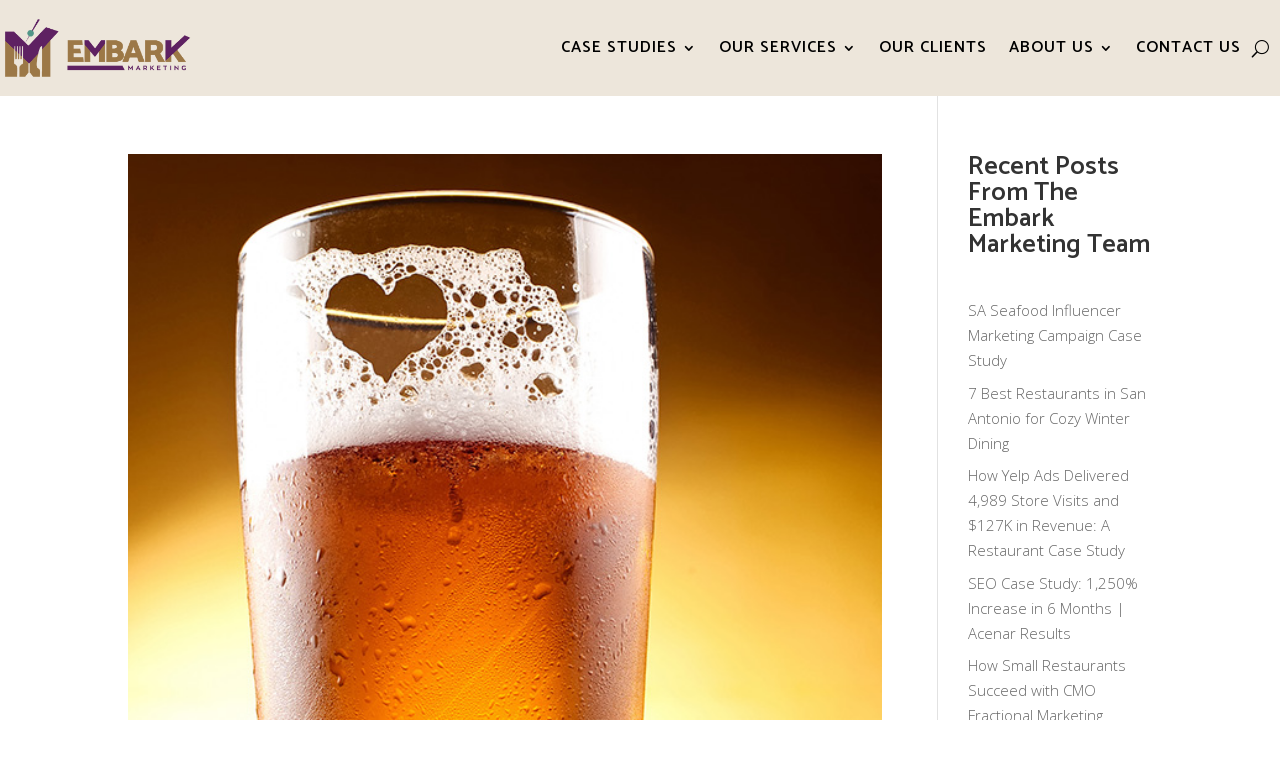

--- FILE ---
content_type: text/css
request_url: https://www.embark-marketing.com/wp-content/et-cache/global/et-divi-customizer-global.min.css?ver=1768335909
body_size: 1244
content:
body,.et_pb_column_1_2 .et_quote_content blockquote cite,.et_pb_column_1_2 .et_link_content a.et_link_main_url,.et_pb_column_1_3 .et_quote_content blockquote cite,.et_pb_column_3_8 .et_quote_content blockquote cite,.et_pb_column_1_4 .et_quote_content blockquote cite,.et_pb_blog_grid .et_quote_content blockquote cite,.et_pb_column_1_3 .et_link_content a.et_link_main_url,.et_pb_column_3_8 .et_link_content a.et_link_main_url,.et_pb_column_1_4 .et_link_content a.et_link_main_url,.et_pb_blog_grid .et_link_content a.et_link_main_url,body .et_pb_bg_layout_light .et_pb_post p,body .et_pb_bg_layout_dark .et_pb_post p{font-size:15px}.et_pb_slide_content,.et_pb_best_value{font-size:17px}body{color:#0f0400}body,.et_pb_column_1_2 .et_quote_content blockquote cite,.et_pb_column_1_2 .et_link_content a.et_link_main_url,.et_pb_column_1_3 .et_quote_content blockquote cite,.et_pb_column_3_8 .et_quote_content blockquote cite,.et_pb_column_1_4 .et_quote_content blockquote cite,.et_pb_blog_grid .et_quote_content blockquote cite,.et_pb_column_1_3 .et_link_content a.et_link_main_url,.et_pb_column_3_8 .et_link_content a.et_link_main_url,.et_pb_column_1_4 .et_link_content a.et_link_main_url,.et_pb_blog_grid .et_link_content a.et_link_main_url,body .et_pb_bg_layout_light .et_pb_post p,body .et_pb_bg_layout_dark .et_pb_post p{font-weight:300}.et_pb_slide_content,.et_pb_best_value{font-weight:300}a{color:#549688}#main-header,#main-header .nav li ul,.et-search-form,#main-header .et_mobile_menu{background-color:#ede6db}#main-footer{background-color:#640c5d}#footer-widgets .footer-widget li:before{top:9.75px}.bottom-nav,.bottom-nav a,.bottom-nav li.current-menu-item a{color:#ede6db}#et-footer-nav .bottom-nav li.current-menu-item a{color:#ede6db}#footer-info,#footer-info a{color:#ede6db}#footer-bottom .et-social-icon a{color:#ede6db}body.home-posts #left-area .et_pb_post h2,body.archive #left-area .et_pb_post h2,body.search #left-area .et_pb_post h2,body.single .et_post_meta_wrapper h1{font-weight:normal;font-style:normal;text-transform:uppercase;text-decoration:none}@media only screen and (min-width:981px){.et_header_style_left #et-top-navigation,.et_header_style_split #et-top-navigation{padding:25px 0 0 0}.et_header_style_left #et-top-navigation nav>ul>li>a,.et_header_style_split #et-top-navigation nav>ul>li>a{padding-bottom:25px}.et_header_style_split .centered-inline-logo-wrap{width:50px;margin:-50px 0}.et_header_style_split .centered-inline-logo-wrap #logo{max-height:50px}.et_pb_svg_logo.et_header_style_split .centered-inline-logo-wrap #logo{height:50px}.et_header_style_centered #top-menu>li>a{padding-bottom:9px}.et_header_style_slide #et-top-navigation,.et_header_style_fullscreen #et-top-navigation{padding:16px 0 16px 0!important}.et_header_style_centered #main-header .logo_container{height:50px}#logo{max-height:50%}.et_pb_svg_logo #logo{height:50%}}@media only screen and (min-width:1350px){.et_pb_row{padding:27px 0}.et_pb_section{padding:54px 0}.single.et_pb_pagebuilder_layout.et_full_width_page .et_post_meta_wrapper{padding-top:81px}.et_pb_fullwidth_section{padding:0}}h1,h1.et_pb_contact_main_title,.et_pb_title_container h1{font-weight:600}h2,.product .related h2,.et_pb_column_1_2 .et_quote_content blockquote p{font-weight:600}h3{font-weight:600}h4,.et_pb_circle_counter h3,.et_pb_number_counter h3,.et_pb_column_1_3 .et_pb_post h2,.et_pb_column_1_4 .et_pb_post h2,.et_pb_blog_grid h2,.et_pb_column_1_3 .et_quote_content blockquote p,.et_pb_column_3_8 .et_quote_content blockquote p,.et_pb_column_1_4 .et_quote_content blockquote p,.et_pb_blog_grid .et_quote_content blockquote p,.et_pb_column_1_3 .et_link_content h2,.et_pb_column_3_8 .et_link_content h2,.et_pb_column_1_4 .et_link_content h2,.et_pb_blog_grid .et_link_content h2,.et_pb_column_1_3 .et_audio_content h2,.et_pb_column_3_8 .et_audio_content h2,.et_pb_column_1_4 .et_audio_content h2,.et_pb_blog_grid .et_audio_content h2,.et_pb_column_3_8 .et_pb_audio_module_content h2,.et_pb_column_1_3 .et_pb_audio_module_content h2,.et_pb_gallery_grid .et_pb_gallery_item h3,.et_pb_portfolio_grid .et_pb_portfolio_item h2,.et_pb_filterable_portfolio_grid .et_pb_portfolio_item h2{font-weight:600}h5{font-weight:600}h6{font-weight:600}.et_pb_slide_description .et_pb_slide_title{font-weight:600}.et_pb_gallery_grid .et_pb_gallery_item h3,.et_pb_portfolio_grid .et_pb_portfolio_item h2,.et_pb_filterable_portfolio_grid .et_pb_portfolio_item h2,.et_pb_column_1_4 .et_pb_audio_module_content h2{font-weight:600}	h1,h2,h3,h4,h5,h6{font-family:'Catamaran',Helvetica,Arial,Lucida,sans-serif}#main-header,#et-top-navigation{font-family:'Catamaran',Helvetica,Arial,Lucida,sans-serif}#top-menu li a:before{content:"";position:absolute;z-index:-2;left:0;right:100%;bottom:50%;background:#549688;height:2px;-webkit-transition-property:right;transition-property:right;-webkit-transition-duration:0.3s;transition-duration:0.3s;-webkit-transition-timing-function:ease-out;transition-timing-function:ease-out}#top-menu li a:hover{opacity:1!important}#top-menu li a:hover:before{right:0}#top-menu li li a:before{bottom:10%}.border-hover .et_pb_column{overflow:hidden;position:relative}.border-hover .et_pb_column img{-webkit-transition:all 0.5s ease-in-out;-moz-transition:all 0.5s ease-in-out;transition:all 0.5s ease-in-out}.border-hover .et_pb_column:hover img{transform:scale(1.1)}.border-hover .et_pb_column:hover .et_pb_image:after{position:absolute;top:0;left:0;width:100%;height:100%;background:#549688;content:''}.border-hover .et_pb_column .et_pb_promo_description:before{top:50px;right:30px;bottom:50px;left:30px;border-top:1px solid #fff;border-bottom:1px solid #fff;-webkit-transform:scale(0,1);transform:scale(0,1);-webkit-transform-origin:0 0;transform-origin:0 0;position:absolute;content:'';opacity:0;-webkit-transition:opacity 0.35s,-webkit-transform 0.35s;transition:opacity 0.35s,transform 0.35s}body .gform_wrapper #gform_1 #gform_submit_button_1{color:#ffffff;padding-top:11px;padding-bottom:11px;padding-left:20px;padding-right:20px;border:1px solid rgba(114,114,114,0.4);border-radius:1px;-moz-border-radius:16px;-webkit-border-radius:16px;-moz-box-shadow:0 1px 0px rgba(114,114,114,0.3);-webkit-box-shadow:0 1px 0px rgba(114,114,114,0.3);background-color:#549688}.et_pb_bg_layout_learn{padding-left:57px!Important;padding-right:57px!Important;padding-bottom:20px!Important;padding-top:20px!Important}.et_pb_bg_layout_learn:hover{padding-left:57px!Important;padding-right:57px!Important;padding-bottom:20px!Important;padding-top:20px!Important;background-color:#640c5d!Important}body .gform_wrapper #gform_1 #gform_submit_button_1:hover{color:#ffffff;padding-top:11px;padding-bottom:11px;padding-left:20px;padding-right:20px;border:1px solid rgba(114,114,114,0.4);border-radius:1px;-moz-border-radius:16px;-webkit-border-radius:16px;-moz-box-shadow:0 1px 0px rgba(114,114,114,0.3);-webkit-box-shadow:0 1px 0px rgba(114,114,114,0.3);background-color:#640c5d}body .gform_wrapper #gform_2 #gform_submit_button_2{color:#ffffff;padding-top:11px;padding-bottom:11px;padding-left:20px;padding-right:20px;border:1px solid rgba(114,114,114,0.4);border-radius:1px;-moz-border-radius:16px;-webkit-border-radius:16px;-moz-box-shadow:0 1px 0px rgba(114,114,114,0.3);-webkit-box-shadow:0 1px 0px rgba(114,114,114,0.3);background-color:#549688}body .gform_wrapper #gform_2 #gform_submit_button_2:hover{color:#ffffff;padding-top:11px;padding-bottom:11px;padding-left:20px;padding-right:20px;border:1px solid rgba(114,114,114,0.4);border-radius:1px;-moz-border-radius:16px;-webkit-border-radius:16px;-moz-box-shadow:0 1px 0px rgba(114,114,114,0.3);-webkit-box-shadow:0 1px 0px rgba(114,114,114,0.3);background-color:#640c5d}body .gform_wrapper #gform_4 #gform_submit_button_4{color:#ffffff;padding-top:11px;padding-bottom:11px;padding-left:20px;padding-right:20px;border:1px solid rgba(114,114,114,0.4);border-radius:1px;-moz-border-radius:16px;-webkit-border-radius:16px;-moz-box-shadow:0 1px 0px rgba(114,114,114,0.3);-webkit-box-shadow:0 1px 0px rgba(114,114,114,0.3);background-color:#549688}body .gform_wrapper #gform_4 #gform_submit_button_4:hover{color:#ffffff;padding-top:11px;padding-bottom:11px;padding-left:20px;padding-right:20px;border:1px solid rgba(114,114,114,0.4);border-radius:1px;-moz-border-radius:16px;-webkit-border-radius:16px;-moz-box-shadow:0 1px 0px rgba(114,114,114,0.3);-webkit-box-shadow:0 1px 0px rgba(114,114,114,0.3);background-color:#640c5d}.gallery{display:flex!important;justify-content:center!important;flex-wrap:wrap;margin-left:auto!important;margin-right:auto!important;text-align:center}.gallery-item{float:none!important;margin:10px}.entry-meta .byline,.author-info{display:none}@supports (-webkit-touch-callout:none){.et_pb_section{display:block!important;position:relative!important;float:none!important;clear:both!important;padding-bottom:50px!important}.et_pb_row{display:block!important;position:relative!important;float:none!important;clear:both!important;width:100%!important;padding-bottom:30px!important}.et_pb_column{display:block!important;position:relative!important;float:none!important;width:100%!important}.et_pb_salvattore_content,.et_pb_salvattore_content .column{display:block!important;position:relative!important;width:100%!important;float:none!important;column-count:1!important}.et_pb_blog_grid,.et_pb_ajax_pagination_container{display:block!important;position:relative!important;height:auto!important}article.et_pb_post{display:block!important;position:relative!important;width:100%!important;margin-bottom:40px!important;clear:both!important;float:none!important}}